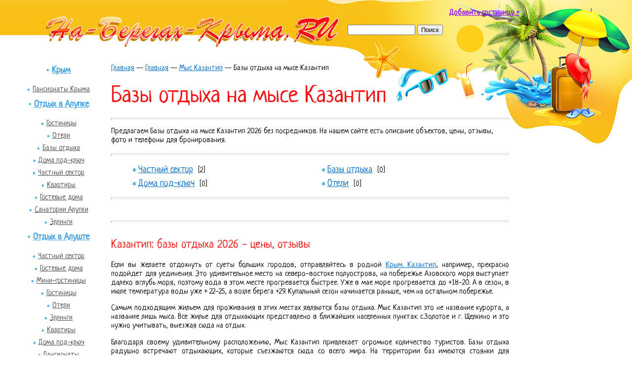

--- FILE ---
content_type: text/html; charset=UTF-8
request_url: https://na-beregah-kryma.ru/kazantip/bazy/
body_size: 13093
content:
<!DOCTYPE html PUBLIC "-//W3C//DTD XHTML 1.0 Transitional//EN" "//www.w3.org/TR/xhtml1/DTD/xhtml1-transitional.dtd">
<html xml:lang="ru" lang="ru">
<head>
	<meta http-equiv="X-UA-Compatible" content="IE=edge"/>
	<title>Базы отдыха на мысе Казантип 2026 - цены, отзывы - Na-Beregah-Kryma.ru</title>
	<link rel="shortcut icon" type="image/x-icon" href="/favicon.ico"/>
	<link href="//fonts.googleapis.com/css?family=Neucha&amp;subset=cyrillic" rel="stylesheet"/>
	<link rel="stylesheet" type="text/css" href="/bitrix/templates/main/common.css"/>
	<meta http-equiv="Content-Type" content="text/html; charset=UTF-8" />
<meta name="robots" content="index, follow" />
<meta name="keywords" content="Базы отдыха на мысе Казантип" />
<meta name="description" content="Предлагаем Базы отдыха на мысе Казантип 2026 без посредников. На нашем сайте есть описание объектов, цены, отзывы, фото и телефоны для бронирования." />
<link href="/bitrix/js/ui/design-tokens/dist/ui.design-tokens.css?167959358824720" type="text/css"  rel="stylesheet" />
<link href="/bitrix/js/ui/fonts/opensans/ui.font.opensans.css?16795935772555" type="text/css"  rel="stylesheet" />
<link href="/bitrix/js/main/popup/dist/main.popup.bundle.css?167959367028324" type="text/css"  rel="stylesheet" />
<link href="/bitrix/templates/.default/components/bitrix/catalog/catalog_bez_stroki_modal_ramka/style.css?148038080946" type="text/css"  rel="stylesheet" />
<link href="/bitrix/templates/.default/components/bitrix/catalog/catalog_bez_stroki_modal_ramka/bitrix/catalog.section.list/.default/style.css?1480380809319" type="text/css"  rel="stylesheet" />
<link href="/bitrix/templates/.default/components/bitrix/catalog/catalog_bez_stroki_modal_ramka/bitrix/catalog.section/.default/style.css?14804076811067" type="text/css"  rel="stylesheet" />
<link href="/bitrix/templates/.default/components/bitrix/catalog/catalog_bez_stroki_modal_ramka/bitrix/catalog.section.list/niz/style.css?14803808097305" type="text/css"  rel="stylesheet" />
<link href="/bitrix/templates/.default/components/bitrix/news.list/spec_pred_pravo/style.css?1457439657356" type="text/css"  data-template-style="true"  rel="stylesheet" />
<link href="/bitrix/templates/.default/components/bitrix/news.list/reklama/style.css?1529316007166" type="text/css"  data-template-style="true"  rel="stylesheet" />
<link href="/bitrix/templates/main/styles.css?16784486121182" type="text/css"  data-template-style="true"  rel="stylesheet" />
<link href="/bitrix/templates/main/template_styles.css?167844861214491" type="text/css"  data-template-style="true"  rel="stylesheet" />
<script type="text/javascript">if(!window.BX)window.BX={};if(!window.BX.message)window.BX.message=function(mess){if(typeof mess==='object'){for(let i in mess) {BX.message[i]=mess[i];} return true;}};</script>
<script type="text/javascript">(window.BX||top.BX).message({'JS_CORE_LOADING':'Загрузка...','JS_CORE_NO_DATA':'- Нет данных -','JS_CORE_WINDOW_CLOSE':'Закрыть','JS_CORE_WINDOW_EXPAND':'Развернуть','JS_CORE_WINDOW_NARROW':'Свернуть в окно','JS_CORE_WINDOW_SAVE':'Сохранить','JS_CORE_WINDOW_CANCEL':'Отменить','JS_CORE_WINDOW_CONTINUE':'Продолжить','JS_CORE_H':'ч','JS_CORE_M':'м','JS_CORE_S':'с','JSADM_AI_HIDE_EXTRA':'Скрыть лишние','JSADM_AI_ALL_NOTIF':'Показать все','JSADM_AUTH_REQ':'Требуется авторизация!','JS_CORE_WINDOW_AUTH':'Войти','JS_CORE_IMAGE_FULL':'Полный размер'});</script>

<script type="text/javascript" src="/bitrix/js/main/core/core.js?1679593670487984"></script>

<script>BX.setJSList(['/bitrix/js/main/core/core_ajax.js','/bitrix/js/main/core/core_promise.js','/bitrix/js/main/polyfill/promise/js/promise.js','/bitrix/js/main/loadext/loadext.js','/bitrix/js/main/loadext/extension.js','/bitrix/js/main/polyfill/promise/js/promise.js','/bitrix/js/main/polyfill/find/js/find.js','/bitrix/js/main/polyfill/includes/js/includes.js','/bitrix/js/main/polyfill/matches/js/matches.js','/bitrix/js/ui/polyfill/closest/js/closest.js','/bitrix/js/main/polyfill/fill/main.polyfill.fill.js','/bitrix/js/main/polyfill/find/js/find.js','/bitrix/js/main/polyfill/matches/js/matches.js','/bitrix/js/main/polyfill/core/dist/polyfill.bundle.js','/bitrix/js/main/core/core.js','/bitrix/js/main/polyfill/intersectionobserver/js/intersectionobserver.js','/bitrix/js/main/lazyload/dist/lazyload.bundle.js','/bitrix/js/main/polyfill/core/dist/polyfill.bundle.js','/bitrix/js/main/parambag/dist/parambag.bundle.js']);
</script>
<script type="text/javascript">(window.BX||top.BX).message({'LANGUAGE_ID':'ru','FORMAT_DATE':'DD.MM.YYYY','FORMAT_DATETIME':'DD.MM.YYYY HH:MI:SS','COOKIE_PREFIX':'BITRIX_SM','SERVER_TZ_OFFSET':'10800','UTF_MODE':'Y','SITE_ID':'s1','SITE_DIR':'/','USER_ID':'','SERVER_TIME':'1768472848','USER_TZ_OFFSET':'0','USER_TZ_AUTO':'Y','bitrix_sessid':'55620debbe403fcfce6b5e7c93c01d9e'});</script>


<script type="text/javascript" src="/bitrix/js/main/popup/dist/main.popup.bundle.js?1679593667116769"></script>


<script type="text/javascript" src="/bitrix/templates/.default/components/bitrix/catalog/catalog_bez_stroki_modal_ramka/bitrix/catalog.section/.default/script.js?148038080939585"></script>
<script type="text/javascript">var _ba = _ba || []; _ba.push(["aid", "bfbd03e06edcc04e76fb426c7df29f37"]); _ba.push(["host", "na-beregah-kryma.ru"]); (function() {var ba = document.createElement("script"); ba.type = "text/javascript"; ba.async = true;ba.src = (document.location.protocol == "https:" ? "https://" : "http://") + "bitrix.info/ba.js";var s = document.getElementsByTagName("script")[0];s.parentNode.insertBefore(ba, s);})();</script>


	<!-- Google Tag Manager -->
	<script data-skip-moving="true">(function (w, d, s, l, i) {
			w[l] = w[l] || [];
			w[l].push({
				'gtm.start': new Date().getTime(), event: 'gtm.js'
			});
			var f = d.getElementsByTagName(s)[0], j = d.createElement(s), dl = l != 'dataLayer' ? '&l=' + l : '';
			j.async = true;
			j.src = 'https://www.googletagmanager.com/gtm.js?id=' + i + dl;
			f.parentNode.insertBefore(j, f);
		})(window, document, 'script', 'dataLayer', 'GTM-NTJ6RF7');</script>
	<!-- End Google Tag Manager -->
	<link rel="stylesheet" type="text/css" href="/bitrix/templates/main/colors.css"/>
	<script type="text/javascript" src="//ajax.googleapis.com/ajax/libs/jquery/1.5/jquery.min.js"></script>
	<script type="text/javascript" src="/bitrix/templates/main/fancybox/jquery.fancybox-1.3.4.pack.js"></script>
	<link rel="stylesheet" href="/bitrix/templates/main/fancybox/jquery.fancybox-1.3.4.css" type="text/css" media="screen"/>
	<script type="text/javascript">
		$(document).ready(function () {


			$("a.iframe").fancybox({autoDimensions: false, height: 900, width: 1010});


			$("a[rel=group]").fancybox({

				'transitionIn': 'none',

				'transitionOut': 'none',

				'titlePosition': 'over',

				'titleFormat': function (title, currentArray, currentIndex, currentOpts) {

					return '<span id="fancybox-title-over">  фото ' + (currentIndex + 1) + ' из ' + currentArray.length + (title.length ? ' &nbsp; ' + title : '') + '</span>';

				}

			});

		});
	</script>
</head>
<body>
<!-- Google Tag Manager (noscript) -->
<noscript>
	<iframe src="//www.googletagmanager.com/ns.html?id=GTM-NTJ6RF7" height="0" width="0" style="display:none;visibility:hidden"></iframe>
</noscript>
<!-- End Google Tag Manager (noscript) -->
<div id="panel"></div>
<div id="bodyids">
	<div id="page-wrapper">
		<div class="content">
			<div class="header">
				<div class="logo">
					<a href="/">
						<img src="/bitrix/templates/main/images/logo_krim.png" alt="на берегах крыма"/>
					</a>
				</div>
				<div class="search">
					<div class="search-form">
<form action="/search/">
	<table border="0" cellspacing="0" cellpadding="2" align="center">
		<tr>
			<td align="left"><input type="text" name="q" value="" size="15" maxlength="50" /></td>
			<td align="right"><input name="s" type="submit" value="Поиск" /></td>
		</tr>
		
	</table>
</form>
</div>				</div>
				<div class="link">
					<a href="/bron/new_obekt.php" rel="nofollow">Добавить гостиницу +</a>
				</div>
			</div>
			<div id="left_side">
				<div>
					<div class="brick">
<ul>
		<li><span><a href="/krym/">Крым </a></span></li>
		<li><ul class='uz'>		<li class="m"><a href="/krym/pansionaty/">Пансионаты Крыма</a></li>
</ul></li>		<li><span><a href="/alupka/">Отдых в Алупке </a></span></li>
		<li><ul class='uz'>		<li class="m"><a href="/alupka/gostinitsy/">Гостиницы</a></li>
		<li class="m"><a href="/alupka/oteli/">Отели</a></li>
		<li class="m"><a href="/alupka/bazy/">Базы отдыха</a></li>
		<li class="m"><a href="/alupka/doma/">Дома под-ключ</a></li>
		<li class="m"><a href="/alupka/chastnyy-sektor/">Частный сектор</a></li>
		<li class="m"><a href="/alupka/kvartiry/">Квартиры</a></li>
		<li class="m"><a href="/alupka/gostevye-doma/">Гостевые дома</a></li>
		<li class="m"><a href="/alupka/sanatorii/">Санатории Алупки</a></li>
		<li class="m"><a href="/alupka/ellingi/">Эллинги</a></li>
</ul></li>		<li><span><a href="/alushta/">Отдых в Алуште </a></span></li>
		<li><ul class='uz'>		<li class="m"><a href="/alushta/chastniy-sektor/">Частный сектор</a></li>
		<li class="m"><a href="/alushta/gostevie-doma/">Гостевые дома</a></li>
		<li class="m"><a href="/alushta/zhile/">Мини-гостиницы</a></li>
		<li class="m"><a href="/alushta/gostinitsy/">Гостиницы</a></li>
		<li class="m"><a href="/alushta/oteli/">Отели</a></li>
		<li class="m"><a href="/alushta/ellingi/">Эллинги</a></li>
		<li class="m"><a href="/alushta/kvartiry/">Квартиры</a></li>
		<li class="m"><a href="/alushta/doma-pod-klyuch/">Дома под-ключ</a></li>
		<li class="m"><a href="/alushta/pansionaty/">Пансионаты</a></li>
		<li class="m"><a href="/alushta/sanatorii/">Санатории</a></li>
		<li class="m"><a href="/alushta/bazy/">Базы отдыха</a></li>
</ul></li>		<li><span><a href="/balaklava/">Отдых в Балаклаве </a></span></li>
		<li><ul class='uz'>		<li class="m"><a href="/balaklava/gostinitsy/">Гостиницы</a></li>
		<li class="m"><a href="/balaklava/kvartiry/">Квартиры</a></li>
</ul></li>		<li><span><a href="/bakhchisaray/">Отдых в Бахчисарае </a></span></li>
		<li><ul class='uz'>		<li class="m"><a href="/bakhchisaray/doma/">Дома под-ключ</a></li>
		<li class="m"><a href="/bakhchisaray/bazy-otdykha/">Базы отдыха</a></li>
		<li class="m"><a href="/bakhchisaray/chastnyy-sektor/">Частный сектор</a></li>
</ul></li>		<li><span><a href="/beregovoe/">Отдых в Береговом </a></span></li>
		<li><ul class='uz'>		<li class="m"><a href="/beregovoe/chastniy-sektor/">Частный сектор</a></li>
		<li class="m"><a href="/beregovoe/gostevoy-dom/">Гостевые дома</a></li>
		<li class="m"><a href="/beregovoe/gostinitsy/">Гостиницы</a></li>
		<li class="m"><a href="/beregovoe/pansionaty/">Пансионаты</a></li>
		<li class="m"><a href="/beregovoe/doma-pod-klyuch/">Дома под-ключ</a></li>
</ul></li>		<li><span><a href="/gaspra/">Отдых в Гаспре </a></span></li>
		<li><ul class='uz'>		<li class="m"><a href="/gaspra/chastnyy-sektor/">Частный сектор</a></li>
		<li class="m"><a href="/gaspra/gostevye-doma/">Гостевые дома</a></li>
		<li class="m"><a href="/gaspra/gostinitsy/">Гостиницы</a></li>
		<li class="m"><a href="/gaspra/doma-pod-klyuch/">Дома под-ключ</a></li>
		<li class="m"><a href="/gaspra/otels/">Отели</a></li>
</ul></li>		<li><span><a href="/gurzuf/">Отдых в Гурзуфе </a></span></li>
		<li><ul class='uz'>		<li class="m"><a href="/gurzuf/chastniy-sektor/">Частный сектор</a></li>
		<li class="m"><a href="/gurzuf/gostevye-doma/">Гостевые дома</a></li>
		<li class="m"><a href="/gurzuf/gostinitsy/">Гостиницы</a></li>
		<li class="m"><a href="/gurzuf/oteli/">Отели</a></li>
		<li class="m"><a href="/gurzuf/kvartiry/">Квартиры</a></li>
		<li class="m"><a href="/gurzuf/doma/">Дома под-ключ</a></li>
		<li class="m"><a href="/gurzuf/bazy/">Базы отдыха</a></li>
		<li class="m"><a href="/gurzuf/sanatorii/">Санатории</a></li>
</ul></li>		<li><span><a href="/evpatoriya/">Отдых в Евпатории </a></span></li>
		<li><ul class='uz'>		<li class="m"><a href="/evpatoriya/chastniy-sektor/">Частный сектор</a></li>
		<li class="m"><a href="/evpatoriya/gostevye-doma/">Гостевые дома</a></li>
		<li class="m"><a href="/evpatoriya/mini-gostinitsy/">Мини-гостиницы</a></li>
		<li class="m"><a href="/evpatoriya/ellingi/">Эллинги</a></li>
		<li class="m"><a href="/evpatoriya/gostinitsy/">Гостиницы</a></li>
		<li class="m"><a href="/evpatoriya/oteli/">Отели</a></li>
		<li class="m"><a href="/evpatoriya/kvartiry/">Квартиры</a></li>
		<li class="m"><a href="/evpatoriya/doma/">Дома под-ключ</a></li>
		<li class="m"><a href="/evpatoriya/bazy/">Базы отдыха</a></li>
		<li class="m"><a href="/evpatoriya/pansionaty/">Пансионаты</a></li>
</ul></li>		<li><span><a href="/kazantip/">мыс Казантип </a></span></li>
		<li><ul class='uz'>		<li class="m"><a href="/kazantip/chastnyy-sektor/">Частный сектор</a></li>
		<li class="m"><a href="/kazantip/bazy/">Базы отдыха</a></li>
		<li class="m"><a href="/kazantip/doma-pod-klyuch/">Дома под-ключ</a></li>
		<li class="m"><a href="/kazantip/oteli/">Отели</a></li>
</ul></li>		<li><span><a href="/otdykh-v-katsiveli/">Отдых в Кацивели </a></span></li>
		<li><ul class='uz'>		<li class="m"><a href="/otdykh-v-katsiveli/chastnyy-sektor/">Частный сектор</a></li>
		<li class="m"><a href="/otdykh-v-katsiveli/bazy/">Базы отдыха</a></li>
		<li class="m"><a href="/otdykh-v-katsiveli/doma-pod-klyuch/">Дома под-ключ</a></li>
</ul></li>		<li><span><a href="/kerch/">Отдых в Керчи </a></span></li>
		<li><ul class='uz'>		<li class="m"><a href="/kerch/gostinitsy/">Гостиницы</a></li>
		<li class="m"><a href="/kerch/chastnyy-sektor/">Частный сектор</a></li>
		<li class="m"><a href="/kerch/gostevye-doma/">Гостевые дома</a></li>
		<li class="m"><a href="/kerch/bazy/">Базы отдыха</a></li>
		<li class="m"><a href="/kerch/kvartiry/">Квартиры</a></li>
		<li class="m"><a href="/kerch/doma-pod-klyuch/">Дома под-ключ</a></li>
</ul></li>		<li><span><a href="/koktebel/">Отдых в Коктебеле </a></span></li>
		<li><ul class='uz'>		<li class="m"><a href="/koktebel/gostevye-doma/">Гостевые дома</a></li>
		<li class="m"><a href="/koktebel/chastniy-sektor/">Частный сектор</a></li>
		<li class="m"><a href="/koktebel/gostinitsy/">Гостиницы</a></li>
		<li class="m"><a href="/koktebel/otel/">Отели</a></li>
		<li class="m"><a href="/koktebel/ellingi/">Эллинги</a></li>
		<li class="m"><a href="/koktebel/kvartiry/">Квартиры</a></li>
		<li class="m"><a href="/koktebel/doma/">Дома под-ключ</a></li>
		<li class="m"><a href="/koktebel/bazy-otdykha/">Базы отдыха</a></li>
</ul></li>		<li><span><a href="/koreiz/">Отдых в Кореизе </a></span></li>
		<li><ul class='uz'>		<li class="m"><a href="/koreiz/chastnyy-sektor/">Частный сектор</a></li>
</ul></li>		<li><span><a href="/kurortnoe/">Отдых в Курортном </a></span></li>
		<li><ul class='uz'>		<li class="m"><a href="/kurortnoe/chastnyy-sektor/">Частный сектор</a></li>
		<li class="m"><a href="/kurortnoe/gostevye-doma/">Гостевые дома</a></li>
		<li class="m"><a href="/kurortnoe/kurortnoe-gostinitsy/">Гостиницы</a></li>
		<li class="m"><a href="/kurortnoe/doma/">Дома под-ключ</a></li>
</ul></li>		<li><span><a href="/miskhor/">Отдых в Мисхоре </a></span></li>
		<li><ul class='uz'>		<li class="m"><a href="/miskhor/gostevye-doma/">Гостевые дома</a></li>
		<li class="m"><a href="/miskhor/doma/">Дома под-ключ</a></li>
		<li class="m"><a href="/miskhor/kvartiry/">Квартиры</a></li>
		<li class="m"><a href="/miskhor/oteli/">Отели</a></li>
</ul></li>		<li><span><a href="/otdykh-v-morskom/">Отдых в Морском </a></span></li>
		<li><ul class='uz'>		<li class="m"><a href="/otdykh-v-morskom/gostevye-doma/">Гостевые дома</a></li>
		<li class="m"><a href="/otdykh-v-morskom/doma/">Дома под-ключ</a></li>
		<li class="m"><a href="/otdykh-v-morskom/pansionaty/">Пансионаты</a></li>
</ul></li>		<li><span><a href="/nikolaevka/">Отдых в Николаевке </a></span></li>
		<li><ul class='uz'>		<li class="m"><a href="/nikolaevka/gostinitsy/">Гостиницы</a></li>
		<li class="m"><a href="/nikolaevka/chastniy-sektor/">Частный сектор</a></li>
		<li class="m"><a href="/nikolaevka/gostevye-doma/">Гостевые дома</a></li>
		<li class="m"><a href="/nikolaevka/bazy/">Базы отдыха</a></li>
		<li class="m"><a href="/nikolaevka/nikolaevka-doma-pod-klyuch/">Дома под-ключ</a></li>
		<li class="m"><a href="/nikolaevka/ellingi/">Эллинги</a></li>
		<li class="m"><a href="/nikolaevka/kvartiry/">Квартиры</a></li>
		<li class="m"><a href="/nikolaevka/pansionaty/">Пансионаты</a></li>
</ul></li>		<li><span><a href="/novyjsvet/">Отдых в Новом Свете </a></span></li>
		<li><ul class='uz'>		<li class="m"><a href="/novyjsvet/chastniy-sektor/">Частный сектор</a></li>
		<li class="m"><a href="/novyjsvet/gostinitsy/">Гостиницы</a></li>
		<li class="m"><a href="/novyjsvet/kvartiry/">Квартиры</a></li>
		<li class="m"><a href="/novyjsvet/doma/">Дома под-ключ</a></li>
		<li class="m"><a href="/novyjsvet/gostevye-doma/">Гостевые дома</a></li>
</ul></li>		<li><span><a href="/novofedorovka/">Новофедоровка </a></span></li>
		<li><ul class='uz'>		<li class="m"><a href="/novofedorovka/chastnyy-sektor/">Частный сектор</a></li>
		<li class="m"><a href="/novofedorovka/gostevye-doma/">Гостевые дома</a></li>
		<li class="m"><a href="/novofedorovka/gostinitsy/">Гостиницы</a></li>
		<li class="m"><a href="/novofedorovka/doma-pod-klyuch/">Дома под-ключ</a></li>
		<li class="m"><a href="/novofedorovka/kvartiry/">Квартиры</a></li>
</ul></li>		<li><span><a href="/ordzhonikidze/">Отдых в Орджоникидзе </a></span></li>
		<li><ul class='uz'>		<li class="m"><a href="/ordzhonikidze/gostinitsy/">Гостиницы</a></li>
		<li class="m"><a href="/ordzhonikidze/bazy-otdykha/">Базы отдыха</a></li>
		<li class="m"><a href="/ordzhonikidze/gostevye-doma/">Гостевые дома</a></li>
		<li class="m"><a href="/ordzhonikidze/doma/">Дома под-ключ</a></li>
		<li class="m"><a href="/ordzhonikidze/kvartiry/">Квартиры</a></li>
		<li class="m"><a href="/ordzhonikidze/ellingi/">Эллинги</a></li>
</ul></li>		<li><span><a href="/partenit/">Партенит и Утес </a></span></li>
		<li><ul class='uz'>		<li class="m"><a href="/partenit/gostinitsy/">Гостиницы</a></li>
		<li class="m"><a href="/partenit/pansionaty/">Пансионаты</a></li>
		<li class="m"><a href="/partenit/ellingi/">Эллинги</a></li>
		<li class="m"><a href="/partenit/doma/">Дома под-ключ</a></li>
		<li class="m"><a href="/partenit/kvartiry/">Квартиры</a></li>
</ul></li>		<li><span><a href="/peschanoe/">Отдых в Песчаном </a></span></li>
		<li><ul class='uz'>		<li class="m"><a href="/peschanoe/gostinitsy/">Гостиницы</a></li>
		<li class="m"><a href="/peschanoe/pansionaty/">Пансионаты</a></li>
</ul></li>		<li><span><a href="/popovka/">Отдых в Поповке </a></span></li>
		<li><ul class='uz'>		<li class="m"><a href="/popovka/gostinitsy/">Гостиницы</a></li>
</ul></li>		<li><span><a href="/primorskiy/">Отдых в Приморском </a></span></li>
		<li><ul class='uz'>		<li class="m"><a href="/primorskiy/gostevye-doma/">Гостевые дома</a></li>
		<li class="m"><a href="/primorskiy/zhile/">Мини-гостиницы</a></li>
		<li class="m"><a href="/primorskiy/kvartiry/">Квартиры</a></li>
		<li class="m"><a href="/primorskiy/dom/">Дома под-ключ</a></li>
		<li class="m"><a href="/primorskiy/gostinitsy/">Гостиницы</a></li>
		<li class="m"><a href="/primorskiy/ellingi/">Эллинги</a></li>
</ul></li>		<li><span><a href="/rybache/">Отдых в Рыбачьем </a></span></li>
		<li><ul class='uz'>		<li class="m"><a href="/rybache/gostinitsy/">Гостиницы</a></li>
		<li class="m"><a href="/rybache/chastnyy-sektor/">Частный сектор</a></li>
		<li class="m"><a href="/rybache/kvartiry/">Квартиры</a></li>
</ul></li>		<li><span><a href="/saki/">Отдых в Саки </a></span></li>
		<li><ul class='uz'>		<li class="m"><a href="/saki/chastnyy-sektor/">Частный сектор</a></li>
		<li class="m"><a href="/saki/gostevye-doma/">Гостевые дома</a></li>
		<li class="m"><a href="/saki/gostinitsy/">Гостиницы</a></li>
		<li class="m"><a href="/saki/oteli/">Отели</a></li>
		<li class="m"><a href="/saki/bazy/">Базы отдыха </a></li>
		<li class="m"><a href="/saki/ellingi-v-saki/">Эллинги</a></li>
		<li class="m"><a href="/saki/kvartiry-saki/">Квартиры</a></li>
		<li class="m"><a href="/saki/doma-pod-klyuch/">Дома под-ключ</a></li>
</ul></li>		<li><span><a href="/sevastopol/">Отдых в Севастополе </a></span></li>
		<li><ul class='uz'>		<li class="m"><a href="/sevastopol/gostinitsy/">Гостиницы</a></li>
		<li class="m"><a href="/sevastopol/gostevye-doma/">Гостевые дома</a></li>
		<li class="m"><a href="/sevastopol/chastnyy-sektor/">Частный сектор</a></li>
		<li class="m"><a href="/sevastopol/bazy/">Базы отдыха</a></li>
		<li class="m"><a href="/sevastopol/kvartiry/">Квартиры</a></li>
		<li class="m"><a href="/sevastopol/doma/">Дома под-ключ</a></li>
		<li class="m"><a href="/sevastopol/khostely/">Хостелы</a></li>
</ul></li>		<li><span><a href="/Simeiz/">Отдых в Симеизе </a></span></li>
		<li><ul class='uz'>		<li class="m"><a href="/Simeiz/gostinitsy/">Гостиницы</a></li>
		<li class="m"><a href="/Simeiz/chastnyy-sektor/">Частный сектор</a></li>
		<li class="m"><a href="/Simeiz/kvartiry-simeiza/">Квартиры</a></li>
		<li class="m"><a href="/Simeiz/bazy/">Базы отдыха</a></li>
		<li class="m"><a href="/Simeiz/gostevye-doma/">Гостевые дома</a></li>
</ul></li>		<li><span><a href="/simferopol/">Отдых в Симферополе </a></span></li>
		<li><ul class='uz'>		<li class="m"><a href="/simferopol/gostinitsy/">Гостиницы</a></li>
		<li class="m"><a href="/simferopol/bazy/">Базы отдыха</a></li>
</ul></li>		<li><span><a href="/sudak/">Отдых в Судаке </a></span></li>
		<li><ul class='uz'>		<li class="m"><a href="/sudak/chastniy-sektor/">Частный сектор</a></li>
		<li class="m"><a href="/sudak/gostevie-doma/">Гостевые дома</a></li>
		<li class="m"><a href="/sudak/zhile/">Мини-гостиницы</a></li>
		<li class="m"><a href="/sudak/gostinitsy/">Гостиницы</a></li>
		<li class="m"><a href="/sudak/oteli/">Отели</a></li>
		<li class="m"><a href="/sudak/bazy/">Базы отдыха</a></li>
		<li class="m"><a href="/sudak/kvartiry/">Квартиры</a></li>
		<li class="m"><a href="/sudak/doma/">Дома под-ключ</a></li>
</ul></li>		<li><span><a href="/feodosia/">Отдых в Феодосии </a></span></li>
		<li><ul class='uz'>		<li class="m"><a href="/feodosia/gostevie-doma/">Гостевые дома</a></li>
		<li class="m"><a href="/feodosia/chastniy-sektor/">Частный сектор</a></li>
		<li class="m"><a href="/feodosia/gostinitsy/">Гостиницы</a></li>
		<li class="m"><a href="/feodosia/oteli/">Отели</a></li>
		<li class="m"><a href="/feodosia/ellingi/">Эллинги</a></li>
		<li class="m"><a href="/feodosia/bazy/">Базы отдыха</a></li>
		<li class="m"><a href="/feodosia/zhile/">Мини-гостиницы</a></li>
		<li class="m"><a href="/feodosia/kvartiry/">Квартиры</a></li>
		<li class="m"><a href="/feodosia/dom/">Дома под-ключ</a></li>
</ul></li>		<li><span><a href="/foros/">Отдых в Форосе </a></span></li>
		<li><ul class='uz'>		<li class="m"><a href="/foros/gostinitsy/">Гостиницы</a></li>
		<li class="m"><a href="/foros/doma/">Дома под-ключ</a></li>
</ul></li>		<li><span><a href="/chernomorskoe/">Отдых в Черноморском </a></span></li>
		<li><ul class='uz'>		<li class="m"><a href="/chernomorskoe/chastnyy-sektor/">Частный сектор</a></li>
		<li class="m"><a href="/chernomorskoe/gostinitsy/">Гостиницы</a></li>
		<li class="m"><a href="/chernomorskoe/bazy/">Базы отдыха</a></li>
		<li class="m"><a href="/chernomorskoe/doma-pod-klyuch/">Дома под-ключ</a></li>
</ul></li>		<li><span><a href="/yalta/">Отдых в Ялте </a></span></li>
		<li><ul class='uz'>		<li class="m"><a href="/yalta/gostinitsy/">Гостиницы</a></li>
		<li class="m"><a href="/yalta/oteli/">Отели</a></li>
		<li class="m"><a href="/yalta/chastniy-sektor/">Частный сектор</a></li>
		<li class="m"><a href="/yalta/gostevye-doma/">Гостевые дома</a></li>
		<li class="m"><a href="/yalta/kvartiry/">Квартиры</a></li>
</ul>		<li class="m"><a href="/yalta/doma/">Дома под-ключ</a></li>
</ul></li>		<li><span><a href="/raznoe/">Разное </a></span></li>
		<li><ul class='uz'>		<li class="m"><a href="/raznoe/chastnyy-sektor-kryma/">Частный сектор Крыма</a></li>
		<li class="m"><a href="/raznoe/gostinitsy-kryma/">Гостиницы Крыма</a></li>
</li></ul>
</div>				</div>
				<div id="spec_left" class="sini">
					<p class="psevdoh3sinibloc">Рекомендуем</p>
					 <ul>
	
                            <li id="bx_3218110189_8937">
                            
                                <div class="banner-box">
                                	
                                    <a target="_blank" href="/beregovoe/gostevoy-dom/u-morya-v-beregovom/"  rel="nofollow">

					                                        <img class="preview_picture" border="0" src="/upload/iblock/9ab/9ab2f4cbe6c258313ba0e6d743bf8f9d.png" width="160" height="123" alt="&quot;У моря&quot; гостевой дом в Береговом (Бахчисарай)" title="&quot;У моря&quot; гостевой дом в Береговом (Бахчисарай)" style="float:left" />
						</a>
			</div>
			<p class="cent"><a target="_blank" href="/beregovoe/gostevoy-dom/u-morya-v-beregovom/" >									<span class="name-box">&quot;У моря&quot; гостевой дом в Береговом (Бахчисарай)</span>
													</a></p>
					     
                                
	</li>
	
                            <li id="bx_3218110189_11620">
                            
                                <div class="banner-box">
                                	
                                    <a target="_blank" href="/otdykh-v-morskom/gostevye-doma/nadezhda-morskoe/"  rel="nofollow">

					                                        <img class="preview_picture" border="0" src="/upload/iblock/9fa/9fa17ef2ae519fc5b141661539920c46.jpg" width="160" height="123" alt="&quot;Надежда&quot; гостевой дом в с. Морское (Судак)" title="&quot;Надежда&quot; гостевой дом в с. Морское (Судак)" style="float:left" />
						</a>
			</div>
			<p class="cent"><a target="_blank" href="/otdykh-v-morskom/gostevye-doma/nadezhda-morskoe/" >									<span class="name-box">&quot;Надежда&quot; гостевой дом в с. Морское (Судак)</span>
													</a></p>
					     
                                
	</li>
	
                            <li id="bx_3218110189_11827">
                            
                                <div class="banner-box">
                                	
                                    <a target="_blank" href="/sudak/gostevie-doma/sevan-sudak/"  rel="nofollow">

					                                        <img class="preview_picture" border="0" src="/upload/iblock/90a/90a5553b965c6a91f925018248b7b029.png" width="160" height="123" alt="&quot;Севан&quot; гостевой дом в Судаке" title="&quot;Севан&quot; гостевой дом в Судаке" style="float:left" />
						</a>
			</div>
			<p class="cent"><a target="_blank" href="/sudak/gostevie-doma/sevan-sudak/" >									<span class="name-box">&quot;Севан&quot; гостевой дом в Судаке</span>
													</a></p>
					     
                                
	</li>
	
                            <li id="bx_3218110189_753">
                            
                                <div class="banner-box">
                                	
                                    <a target="_blank" href="/inform/reklama-krym/"  rel="nofollow">

					                                        <img class="preview_picture" border="0" src="/upload/iblock/240/240c2aa7ee94d3dcd5b10203fe1e45f4.png" width="160" height="123" alt="место для вашего баннера в Крыму ЭТО МЕСТО СВОБОДНО" title="место для вашего баннера в Крыму ЭТО МЕСТО СВОБОДНО" style="float:left" />
						</a>
			</div>
			<p class="cent"><a target="_blank" href="/inform/reklama-krym/" >									<span class="name-box">место для вашего баннера в Крыму ЭТО МЕСТО СВОБОДНО</span>
													</a></p>
					     
                                
	</li>
	
                            <li id="bx_3218110189_13325">
                            
                                <div class="banner-box">
                                	
                                    <a target="_blank" href="/yalta/gostinitsy/naberezhnaya-lenina-13-yalta/"  rel="nofollow">

					                                        <img class="preview_picture" border="0" src="/upload/iblock/2ef/mopplm018h6ljfjaxq8mt4vmmmqiq6p1.jpg" width="160" height="123" alt="Апартамент &quot;Делюкс Премьер&quot; в гостинице &quot;Таврида&quot; в Ялте" title="Апартамент &quot;Делюкс Премьер&quot; в гостинице &quot;Таврида&quot; в Ялте" style="float:left" />
						</a>
			</div>
			<p class="cent"><a target="_blank" href="/yalta/gostinitsy/naberezhnaya-lenina-13-yalta/" >									<span class="name-box">Апартамент &quot;Делюкс Премьер&quot; в гостинице &quot;Таврида&quot; в Ялте</span>
													</a></p>
					     
                                
	</li>
	
                            <li id="bx_3218110189_13324">
                            
                                <div class="banner-box">
                                	
                                    <a target="_blank" href="/gurzuf/kvartiry/podvoyskogo-9-67-gurzuf/"  rel="nofollow">

					                                        <img class="preview_picture" border="0" src="/upload/iblock/990/2g0pk78bc27cbp8yuc6zcjlvuy9dnny5.jpeg" width="160" height="123" alt="2х-комнатная квартира Подвойского 9 в Гурзуфе" title="2х-комнатная квартира Подвойского 9 в Гурзуфе" style="float:left" />
						</a>
			</div>
			<p class="cent"><a target="_blank" href="/gurzuf/kvartiry/podvoyskogo-9-67-gurzuf/" >									<span class="name-box">2х-комнатная квартира Подвойского 9 в Гурзуфе</span>
													</a></p>
					     
                                
	</li>
	
                            <li id="bx_3218110189_13323">
                            
                                <div class="banner-box">
                                	
                                    <a target="_blank" href="/alushta/ellingi/delfin-i-nataliya-elling-v-g-alushta/"  rel="nofollow">

					                                        <img class="preview_picture" border="0" src="/upload/iblock/446/9r89vhlahjyqdp638czg7zugq030zqxa.png" width="160" height="123" alt="&quot;Глициния - Дельфин&quot; эллинг в г. Алушта" title="&quot;Глициния - Дельфин&quot; эллинг в г. Алушта" style="float:left" />
						</a>
			</div>
			<p class="cent"><a target="_blank" href="/alushta/ellingi/delfin-i-nataliya-elling-v-g-alushta/" >									<span class="name-box">&quot;Глициния - Дельфин&quot; эллинг в г. Алушта</span>
													</a></p>
					     
                                
	</li>
	
                            <li id="bx_3218110189_13322">
                            
                                <div class="banner-box">
                                	
                                    <a target="_blank" href="/gurzuf/doma/zelenyy-7-gurzuf/"  rel="nofollow">

					                                        <img class="preview_picture" border="0" src="/upload/iblock/a3a/w2dp9x9kdyezszqd889q6pl3edyz14xq.jpg" width="160" height="123" alt="Дом под-ключ Зеленый 7 в Гурзуфе" title="Дом под-ключ Зеленый 7 в Гурзуфе" style="float:left" />
						</a>
			</div>
			<p class="cent"><a target="_blank" href="/gurzuf/doma/zelenyy-7-gurzuf/" >									<span class="name-box">Дом под-ключ Зеленый 7 в Гурзуфе</span>
													</a></p>
					     
                                
	</li>
	
                            <li id="bx_3218110189_13321">
                            
                                <div class="banner-box">
                                	
                                    <a target="_blank" href="/chernomorskoe/gostinitsy/morskaya-19-olenevka/"  rel="nofollow">

					                                        <img class="preview_picture" border="0" src="/upload/iblock/88d/3e7ojfqd41iwa0mk1xbfymiduzv0jd6i.jpg" width="160" height="123" alt="&quot;Веселые медузы&quot; гостевой дом в с. Оленевка (Черноморское)" title="&quot;Веселые медузы&quot; гостевой дом в с. Оленевка (Черноморское)" style="float:left" />
						</a>
			</div>
			<p class="cent"><a target="_blank" href="/chernomorskoe/gostinitsy/morskaya-19-olenevka/" >									<span class="name-box">&quot;Веселые медузы&quot; гостевой дом в с. Оленевка (Черноморское)</span>
													</a></p>
					     
                                
	</li>
	
                            <li id="bx_3218110189_13320">
                            
                                <div class="banner-box">
                                	
                                    <a target="_blank" href="/evpatoriya/chastniy-sektor/liliya-v-zaozernom/"  rel="nofollow">

					                                        <img class="preview_picture" border="0" src="/upload/iblock/72f/fhi2wpacseuser1m6l1a9ydvnzinp0qk.png" width="160" height="123" alt="&quot;Лилия&quot; частный сектор в п. Заозерное (Евпатория)" title="&quot;Лилия&quot; частный сектор в п. Заозерное (Евпатория)" style="float:left" />
						</a>
			</div>
			<p class="cent"><a target="_blank" href="/evpatoriya/chastniy-sektor/liliya-v-zaozernom/" >									<span class="name-box">&quot;Лилия&quot; частный сектор в п. Заозерное (Евпатория)</span>
													</a></p>
					     
                                
	</li>
	
                            <li id="bx_3218110189_13318">
                            
                                <div class="banner-box">
                                	
                                    <a target="_blank" href="/saki/gostevye-doma/kalamitskaya-24-v-pribrezhnom/"  rel="nofollow">

					                                        <img class="preview_picture" border="0" src="/upload/iblock/52b/q0msgrawabiojis4jhpx9z5qoksb2qwd.png" width="160" height="123" alt="&quot;Каламита&quot; гостевой дом в п. Прибрежное (Саки)" title="&quot;Каламита&quot; гостевой дом в п. Прибрежное (Саки)" style="float:left" />
						</a>
			</div>
			<p class="cent"><a target="_blank" href="/saki/gostevye-doma/kalamitskaya-24-v-pribrezhnom/" >									<span class="name-box">&quot;Каламита&quot; гостевой дом в п. Прибрежное (Саки)</span>
													</a></p>
					     
                                
	</li>
	
                            <li id="bx_3218110189_13317">
                            
                                <div class="banner-box">
                                	
                                    <a target="_blank" href="/gurzuf/doma/stroiteley-2v-gurzuf/"  rel="nofollow">

					                                        <img class="preview_picture" border="0" src="/upload/iblock/338/nrrqn4763q4m9hb8mhpowklrei0kxcrz.jpg" width="160" height="123" alt="Дом под-ключ Строителей 2/В в Гурзуфе" title="Дом под-ключ Строителей 2/В в Гурзуфе" style="float:left" />
						</a>
			</div>
			<p class="cent"><a target="_blank" href="/gurzuf/doma/stroiteley-2v-gurzuf/" >									<span class="name-box">Дом под-ключ Строителей 2/В в Гурзуфе</span>
													</a></p>
					     
                                
	</li>
	
                            <li id="bx_3218110189_13316">
                            
                                <div class="banner-box">
                                	
                                    <a target="_blank" href="/rybache/chastnyy-sektor/bednenko-29-46-rybache/"  rel="nofollow">

					                                        <img class="preview_picture" border="0" src="/upload/iblock/141/bwajek8eob071esk9qtprobpa5tsmoya.png" width="160" height="123" alt="&quot;№46 Лаванда&quot; эллинг в с. Рыбачье (Алушта)" title="&quot;№46 Лаванда&quot; эллинг в с. Рыбачье (Алушта)" style="float:left" />
						</a>
			</div>
			<p class="cent"><a target="_blank" href="/rybache/chastnyy-sektor/bednenko-29-46-rybache/" >									<span class="name-box">&quot;№46 Лаванда&quot; эллинг в с. Рыбачье (Алушта)</span>
													</a></p>
					     
                                
	</li>
	
                            <li id="bx_3218110189_13315">
                            
                                <div class="banner-box">
                                	
                                    <a target="_blank" href="/evpatoriya/kvartiry/simferopolskaya-2ch-7-v-evpatorii/"  rel="nofollow">

					                                        <img class="preview_picture" border="0" src="/upload/iblock/330/i01sy8d3ueziwit9rug1pkyzugc8dm5h.jpg" width="160" height="123" alt="2х-комнатные апартаменты Симферопольская 2/Ч в Евпатории" title="2х-комнатные апартаменты Симферопольская 2/Ч в Евпатории" style="float:left" />
						</a>
			</div>
			<p class="cent"><a target="_blank" href="/evpatoriya/kvartiry/simferopolskaya-2ch-7-v-evpatorii/" >									<span class="name-box">2х-комнатные апартаменты Симферопольская 2/Ч в Евпатории</span>
													</a></p>
					     
                                
	</li>
	
                            <li id="bx_3218110189_13314">
                            
                                <div class="banner-box">
                                	
                                    <a target="_blank" href="/evpatoriya/gostevye-doma/bakhchisarayskaya-4-zaozernoe/"  rel="nofollow">

					                                        <img class="preview_picture" border="0" src="/upload/iblock/e6c/l59eq8whu1cvhbwu5fzlmzrbmup4186v.jpg" width="160" height="123" alt="&quot;В гостях у Тихона&quot; гостевой дом в п. Заозерное (Евпатория)" title="&quot;В гостях у Тихона&quot; гостевой дом в п. Заозерное (Евпатория)" style="float:left" />
						</a>
			</div>
			<p class="cent"><a target="_blank" href="/evpatoriya/gostevye-doma/bakhchisarayskaya-4-zaozernoe/" >									<span class="name-box">&quot;В гостях у Тихона&quot; гостевой дом в п. Заозерное (Евпатория)</span>
													</a></p>
					     
                                
	</li>
	
                            <li id="bx_3218110189_13313">
                            
                                <div class="banner-box">
                                	
                                    <a target="_blank" href="/yalta/gostevye-doma/voykova-69-yalta/"  rel="nofollow">

					                                        <img class="preview_picture" border="0" src="/upload/iblock/5dd/9wk6hdjgzrfzay2wm9hkfko2ih4owypt.jpg" width="160" height="123" alt="&quot;МореЯлта&quot; гостевой дом в Ялте" title="&quot;МореЯлта&quot; гостевой дом в Ялте" style="float:left" />
						</a>
			</div>
			<p class="cent"><a target="_blank" href="/yalta/gostevye-doma/voykova-69-yalta/" >									<span class="name-box">&quot;МореЯлта&quot; гостевой дом в Ялте</span>
													</a></p>
					     
                                
	</li>
	
                            <li id="bx_3218110189_13312">
                            
                                <div class="banner-box">
                                	
                                    <a target="_blank" href="/popovka/morskaya-40-v-popovke/"  rel="nofollow">

					                                        <img class="preview_picture" border="0" src="/upload/iblock/f26/mpm68q2zj02w3b3ubf5nito4a1itxer3.JPG" width="160" height="123" alt="&quot;Вилла Ковчег&quot; гостевой дом в п. Поповка (Евпатория)" title="&quot;Вилла Ковчег&quot; гостевой дом в п. Поповка (Евпатория)" style="float:left" />
						</a>
			</div>
			<p class="cent"><a target="_blank" href="/popovka/morskaya-40-v-popovke/" >									<span class="name-box">&quot;Вилла Ковчег&quot; гостевой дом в п. Поповка (Евпатория)</span>
													</a></p>
					     
                                
	</li>
	
                            <li id="bx_3218110189_13311">
                            
                                <div class="banner-box">
                                	
                                    <a target="_blank" href="/saki/oteli/morskaya-4-14-5-saki/"  rel="nofollow">

					                                        <img class="preview_picture" border="0" src="/upload/iblock/f14/oeyclja8pqndrjpun8ru45tvw3smjacq.jpg" width="160" height="123" alt="&quot;Лотос&quot; отель в Саки" title="&quot;Лотос&quot; отель в Саки" style="float:left" />
						</a>
			</div>
			<p class="cent"><a target="_blank" href="/saki/oteli/morskaya-4-14-5-saki/" >									<span class="name-box">&quot;Лотос&quot; отель в Саки</span>
													</a></p>
					     
                                
	</li>
	
                            <li id="bx_3218110189_13310">
                            
                                <div class="banner-box">
                                	
                                    <a target="_blank" href="/sudak/kvartiry/lenina-32-41-sudak/"  rel="nofollow">

					                                        <img class="preview_picture" border="0" src="/upload/iblock/58a/azrsqak5qagc9c3fhfszbcldetath79z.jpg" width="160" height="123" alt="1-комнатная квартира Ленина 32 в Судаке" title="1-комнатная квартира Ленина 32 в Судаке" style="float:left" />
						</a>
			</div>
			<p class="cent"><a target="_blank" href="/sudak/kvartiry/lenina-32-41-sudak/" >									<span class="name-box">1-комнатная квартира Ленина 32 в Судаке</span>
													</a></p>
					     
                                
	</li>
	
                            <li id="bx_3218110189_13309">
                            
                                <div class="banner-box">
                                	
                                    <a target="_blank" href="/saki/gostevye-doma/morskaya-3v-saki/"  rel="nofollow">

					                                        <img class="preview_picture" border="0" src="/upload/iblock/2b6/trq41gewt0v0e6kje1xoii9q1m1z10tz.jpg" width="160" height="123" alt="&quot;На Морской&quot; гостевой дом в Саки" title="&quot;На Морской&quot; гостевой дом в Саки" style="float:left" />
						</a>
			</div>
			<p class="cent"><a target="_blank" href="/saki/gostevye-doma/morskaya-3v-saki/" >									<span class="name-box">&quot;На Морской&quot; гостевой дом в Саки</span>
													</a></p>
					     
                                
	</li>
</ul>

				</div>
				<div id="spec_left_reklama_1">
															<span class="psevdoh2red">Баннеры:</span>
					<div align="center">
	 <hr/> 
	 </div>				</div>
				<div>
					<p align="center"><img style="border: 5px solid rgb(255, 241, 0);" src="/upload/medialibrary/f94/f94537238ce4c4b047b4e7fb99d8cccd.png" title="место для рекламы" alt="Место для рекламы" width="160" height="113"  /></p>
<hr/><br/>
				</div>
				<div>
					<br/>
				</div>
				<div>
					
<span class="psevdoh2red">Контакты</span> <br /><a href="/contact.php" >Контакты тут</a> 
<br />
<hr/><br/>
				</div>
			</div>
			<div id="central"><b class="r0 top"></b><p class="nopadniz" itemscope itemtype="http://data-vocabulary.org/Breadcrumb"><a itemprop="url" href="/" title="На главную страницу"><span itemprop="title">Главная</span></a>&nbsp;&mdash;&nbsp;<a itemprop="url" href="/" title="Главная"><span itemprop="title">Главная</span></a>&nbsp;&mdash;&nbsp;<a itemprop="url" href="/kazantip/" title="Мыс Казантип"><span itemprop="title">Мыс Казантип</span></a>&nbsp;&mdash;&nbsp;<span itemprop="title">Базы отдыха на мысе Казантип</span></p><b class="r0 bottom"></b> <h1>Базы отдыха на мысе Казантип</h1>
<div itemscope itemtype="http://schema.org/Article"><hr><p itemprop="description">Предлагаем Базы отдыха на мысе Казантип 2026 без посредников. На нашем сайте есть описание объектов, цены, отзывы, фото и телефоны для бронирования.</p></div><hr />


<ul class="list">




	
	   <li>
         <a href="/kazantip/chastnyy-sektor/" rel="nofollow">Частный сектор</a>
      &nbsp;<span style="unicode-bidi:embed;" class="catNumData">[2]</span></li>
	   <li>
         <a href="/kazantip/bazy/" rel="nofollow">Базы отдыха</a>
      &nbsp;<span style="unicode-bidi:embed;" class="catNumData">[0]</span></li>
	   <li>
         <a href="/kazantip/doma-pod-klyuch/" rel="nofollow">Дома под-ключ</a>
      &nbsp;<span style="unicode-bidi:embed;" class="catNumData">[0]</span></li>
	   <li>
         <a href="/kazantip/oteli/" rel="nofollow">Отели</a>
      &nbsp;<span style="unicode-bidi:embed;" class="catNumData">[0]</span></li>
	
</ul>
<div class="clear"></div>
<hr>
<br />

<div class="catalog-section1">

        
        

</div>
 

<hr/> 
<h2>Казантип: базы отдыха 2026 - цены, отзывы</h2>
 
<p style="text-align: justify;">Если вы желаете отдохнуть от суеты больших городов, отправляйтесь в родной <a href="http://na-beregah-kryma.ru/kazantip/" >Крым. Казантип</a>, например, прекрасно подойдет для уединения. Это удивительное место на северо-востоке полуострова, на побережье Азовского моря выступает далеко вглубь моря, поэтому вода в этом месте прогревается быстрее. Уже в мае море прогревается до +18-20. А в сезон, в июле температура воды уже + 22-25, а возле берега +29. Купальный сезон начинается раньше, чем на остальном побережье. </p>
 
<p style="text-align: justify;">Самым подходящим жильем для проживания в этих местах являются базы отдыха. Мыс Казантип это не название курорта, а название лишь мыса. Все жилье для отдыхающих представлено в ближайших населенных пунктах: с.Золотое и г. Щелкино и это нужно учитывать, выезжая сюда на отдых. </p>
 
<p style="text-align: justify;">Благодаря своему удивительному расположению, Мыс Казантип привлекает огромное количество туристов. Базы отдыха радушно встречают отдыхающих, которые съезжаются сюда со всего мира. На территории баз имеются стоянки для автомобилей, небольшие кафе в которых накормят вкусной, домашней пищей. Отдыхающие, которые желают готовить сами, могут воспользоваться кухней. </p>
 
<p style="text-align: justify;">Базы отдыха в Казантипе  предоставляют на прокат спортивный инвентарь, снаряжения для виндсерфинга, кайтсерфинга, дайвинга. Эти развлечения популярны здесь благодаря кристально чистой воде, сквозь которую видно дно моря. Море находится в 10-15 минут ходьбы.</p>
 
<p style="text-align: justify;">Базы отдыха на мысе Казантип окружены первозданной природой. Зеленые степи сливаются с белыми скалами из известняка. Такое сочетание создает красивые пейзажи, которые просто завораживают.  Красивейшие памятники природы привлекают множество туристов. Одна из главных достопримечательностей, Казантипский государственный заповедник природы, год основания 1998.</p>
 
<p style="text-align: justify;">Кстати, Казантип место, где снимали знаменитый фильм Федора Бондарчука «Обитаемый остров». И хотя съемки проходили давно, в 2007-2008 году, отдыхающие желают увидеть этот кусочек первозданной природы своими глазами. Найти и снять жилье на базе отдыха вы можете с помощью нашего сайта без посредников. </p>
 <div class="catalog-section-list ten nizov">
</div> 

</div>
		<div id="right_side">
			<div id="spec" class="sini">
				<p class="psevdoh3sinibloc">Рекомендуем</p>
				
			 <ul>
	
                            <li id="bx_1373509569_8937">
                            
                                <div class="banner-box">
                                	
                                    <a target="_blank" href="/beregovoe/gostevoy-dom/u-morya-v-beregovom/"  rel="nofollow">

					                                        <img class="preview_picture" border="0" src="/upload/iblock/9ab/9ab2f4cbe6c258313ba0e6d743bf8f9d.png" width="160" height="123" alt="&quot;У моря&quot; гостевой дом в Береговом (Бахчисарай)" title="&quot;У моря&quot; гостевой дом в Береговом (Бахчисарай)" style="float:left" />
						</a>
			</div>
			<p class="cent"><a target="_blank" href="/beregovoe/gostevoy-dom/u-morya-v-beregovom/" >									<span class="name-box">&quot;У моря&quot; гостевой дом в Береговом (Бахчисарай)</span>
													</a></p>
					     
                                
	</li>
	
                            <li id="bx_1373509569_11620">
                            
                                <div class="banner-box">
                                	
                                    <a target="_blank" href="/otdykh-v-morskom/gostevye-doma/nadezhda-morskoe/"  rel="nofollow">

					                                        <img class="preview_picture" border="0" src="/upload/iblock/9fa/9fa17ef2ae519fc5b141661539920c46.jpg" width="160" height="123" alt="&quot;Надежда&quot; гостевой дом в с. Морское (Судак)" title="&quot;Надежда&quot; гостевой дом в с. Морское (Судак)" style="float:left" />
						</a>
			</div>
			<p class="cent"><a target="_blank" href="/otdykh-v-morskom/gostevye-doma/nadezhda-morskoe/" >									<span class="name-box">&quot;Надежда&quot; гостевой дом в с. Морское (Судак)</span>
													</a></p>
					     
                                
	</li>
	
                            <li id="bx_1373509569_11827">
                            
                                <div class="banner-box">
                                	
                                    <a target="_blank" href="/sudak/gostevie-doma/sevan-sudak/"  rel="nofollow">

					                                        <img class="preview_picture" border="0" src="/upload/iblock/90a/90a5553b965c6a91f925018248b7b029.png" width="160" height="123" alt="&quot;Севан&quot; гостевой дом в Судаке" title="&quot;Севан&quot; гостевой дом в Судаке" style="float:left" />
						</a>
			</div>
			<p class="cent"><a target="_blank" href="/sudak/gostevie-doma/sevan-sudak/" >									<span class="name-box">&quot;Севан&quot; гостевой дом в Судаке</span>
													</a></p>
					     
                                
	</li>
	
                            <li id="bx_1373509569_753">
                            
                                <div class="banner-box">
                                	
                                    <a target="_blank" href="/inform/reklama-krym/"  rel="nofollow">

					                                        <img class="preview_picture" border="0" src="/upload/iblock/240/240c2aa7ee94d3dcd5b10203fe1e45f4.png" width="160" height="123" alt="место для вашего баннера в Крыму ЭТО МЕСТО СВОБОДНО" title="место для вашего баннера в Крыму ЭТО МЕСТО СВОБОДНО" style="float:left" />
						</a>
			</div>
			<p class="cent"><a target="_blank" href="/inform/reklama-krym/" >									<span class="name-box">место для вашего баннера в Крыму ЭТО МЕСТО СВОБОДНО</span>
													</a></p>
					     
                                
	</li>
	
                            <li id="bx_1373509569_13325">
                            
                                <div class="banner-box">
                                	
                                    <a target="_blank" href="/yalta/gostinitsy/naberezhnaya-lenina-13-yalta/"  rel="nofollow">

					                                        <img class="preview_picture" border="0" src="/upload/iblock/2ef/mopplm018h6ljfjaxq8mt4vmmmqiq6p1.jpg" width="160" height="123" alt="Апартамент &quot;Делюкс Премьер&quot; в гостинице &quot;Таврида&quot; в Ялте" title="Апартамент &quot;Делюкс Премьер&quot; в гостинице &quot;Таврида&quot; в Ялте" style="float:left" />
						</a>
			</div>
			<p class="cent"><a target="_blank" href="/yalta/gostinitsy/naberezhnaya-lenina-13-yalta/" >									<span class="name-box">Апартамент &quot;Делюкс Премьер&quot; в гостинице &quot;Таврида&quot; в Ялте</span>
													</a></p>
					     
                                
	</li>
	
                            <li id="bx_1373509569_13324">
                            
                                <div class="banner-box">
                                	
                                    <a target="_blank" href="/gurzuf/kvartiry/podvoyskogo-9-67-gurzuf/"  rel="nofollow">

					                                        <img class="preview_picture" border="0" src="/upload/iblock/990/2g0pk78bc27cbp8yuc6zcjlvuy9dnny5.jpeg" width="160" height="123" alt="2х-комнатная квартира Подвойского 9 в Гурзуфе" title="2х-комнатная квартира Подвойского 9 в Гурзуфе" style="float:left" />
						</a>
			</div>
			<p class="cent"><a target="_blank" href="/gurzuf/kvartiry/podvoyskogo-9-67-gurzuf/" >									<span class="name-box">2х-комнатная квартира Подвойского 9 в Гурзуфе</span>
													</a></p>
					     
                                
	</li>
	
                            <li id="bx_1373509569_13323">
                            
                                <div class="banner-box">
                                	
                                    <a target="_blank" href="/alushta/ellingi/delfin-i-nataliya-elling-v-g-alushta/"  rel="nofollow">

					                                        <img class="preview_picture" border="0" src="/upload/iblock/446/9r89vhlahjyqdp638czg7zugq030zqxa.png" width="160" height="123" alt="&quot;Глициния - Дельфин&quot; эллинг в г. Алушта" title="&quot;Глициния - Дельфин&quot; эллинг в г. Алушта" style="float:left" />
						</a>
			</div>
			<p class="cent"><a target="_blank" href="/alushta/ellingi/delfin-i-nataliya-elling-v-g-alushta/" >									<span class="name-box">&quot;Глициния - Дельфин&quot; эллинг в г. Алушта</span>
													</a></p>
					     
                                
	</li>
	
                            <li id="bx_1373509569_13322">
                            
                                <div class="banner-box">
                                	
                                    <a target="_blank" href="/gurzuf/doma/zelenyy-7-gurzuf/"  rel="nofollow">

					                                        <img class="preview_picture" border="0" src="/upload/iblock/a3a/w2dp9x9kdyezszqd889q6pl3edyz14xq.jpg" width="160" height="123" alt="Дом под-ключ Зеленый 7 в Гурзуфе" title="Дом под-ключ Зеленый 7 в Гурзуфе" style="float:left" />
						</a>
			</div>
			<p class="cent"><a target="_blank" href="/gurzuf/doma/zelenyy-7-gurzuf/" >									<span class="name-box">Дом под-ключ Зеленый 7 в Гурзуфе</span>
													</a></p>
					     
                                
	</li>
	
                            <li id="bx_1373509569_13321">
                            
                                <div class="banner-box">
                                	
                                    <a target="_blank" href="/chernomorskoe/gostinitsy/morskaya-19-olenevka/"  rel="nofollow">

					                                        <img class="preview_picture" border="0" src="/upload/iblock/88d/3e7ojfqd41iwa0mk1xbfymiduzv0jd6i.jpg" width="160" height="123" alt="&quot;Веселые медузы&quot; гостевой дом в с. Оленевка (Черноморское)" title="&quot;Веселые медузы&quot; гостевой дом в с. Оленевка (Черноморское)" style="float:left" />
						</a>
			</div>
			<p class="cent"><a target="_blank" href="/chernomorskoe/gostinitsy/morskaya-19-olenevka/" >									<span class="name-box">&quot;Веселые медузы&quot; гостевой дом в с. Оленевка (Черноморское)</span>
													</a></p>
					     
                                
	</li>
	
                            <li id="bx_1373509569_13320">
                            
                                <div class="banner-box">
                                	
                                    <a target="_blank" href="/evpatoriya/chastniy-sektor/liliya-v-zaozernom/"  rel="nofollow">

					                                        <img class="preview_picture" border="0" src="/upload/iblock/72f/fhi2wpacseuser1m6l1a9ydvnzinp0qk.png" width="160" height="123" alt="&quot;Лилия&quot; частный сектор в п. Заозерное (Евпатория)" title="&quot;Лилия&quot; частный сектор в п. Заозерное (Евпатория)" style="float:left" />
						</a>
			</div>
			<p class="cent"><a target="_blank" href="/evpatoriya/chastniy-sektor/liliya-v-zaozernom/" >									<span class="name-box">&quot;Лилия&quot; частный сектор в п. Заозерное (Евпатория)</span>
													</a></p>
					     
                                
	</li>
	
                            <li id="bx_1373509569_13318">
                            
                                <div class="banner-box">
                                	
                                    <a target="_blank" href="/saki/gostevye-doma/kalamitskaya-24-v-pribrezhnom/"  rel="nofollow">

					                                        <img class="preview_picture" border="0" src="/upload/iblock/52b/q0msgrawabiojis4jhpx9z5qoksb2qwd.png" width="160" height="123" alt="&quot;Каламита&quot; гостевой дом в п. Прибрежное (Саки)" title="&quot;Каламита&quot; гостевой дом в п. Прибрежное (Саки)" style="float:left" />
						</a>
			</div>
			<p class="cent"><a target="_blank" href="/saki/gostevye-doma/kalamitskaya-24-v-pribrezhnom/" >									<span class="name-box">&quot;Каламита&quot; гостевой дом в п. Прибрежное (Саки)</span>
													</a></p>
					     
                                
	</li>
	
                            <li id="bx_1373509569_13317">
                            
                                <div class="banner-box">
                                	
                                    <a target="_blank" href="/gurzuf/doma/stroiteley-2v-gurzuf/"  rel="nofollow">

					                                        <img class="preview_picture" border="0" src="/upload/iblock/338/nrrqn4763q4m9hb8mhpowklrei0kxcrz.jpg" width="160" height="123" alt="Дом под-ключ Строителей 2/В в Гурзуфе" title="Дом под-ключ Строителей 2/В в Гурзуфе" style="float:left" />
						</a>
			</div>
			<p class="cent"><a target="_blank" href="/gurzuf/doma/stroiteley-2v-gurzuf/" >									<span class="name-box">Дом под-ключ Строителей 2/В в Гурзуфе</span>
													</a></p>
					     
                                
	</li>
	
                            <li id="bx_1373509569_13316">
                            
                                <div class="banner-box">
                                	
                                    <a target="_blank" href="/rybache/chastnyy-sektor/bednenko-29-46-rybache/"  rel="nofollow">

					                                        <img class="preview_picture" border="0" src="/upload/iblock/141/bwajek8eob071esk9qtprobpa5tsmoya.png" width="160" height="123" alt="&quot;№46 Лаванда&quot; эллинг в с. Рыбачье (Алушта)" title="&quot;№46 Лаванда&quot; эллинг в с. Рыбачье (Алушта)" style="float:left" />
						</a>
			</div>
			<p class="cent"><a target="_blank" href="/rybache/chastnyy-sektor/bednenko-29-46-rybache/" >									<span class="name-box">&quot;№46 Лаванда&quot; эллинг в с. Рыбачье (Алушта)</span>
													</a></p>
					     
                                
	</li>
	
                            <li id="bx_1373509569_13315">
                            
                                <div class="banner-box">
                                	
                                    <a target="_blank" href="/evpatoriya/kvartiry/simferopolskaya-2ch-7-v-evpatorii/"  rel="nofollow">

					                                        <img class="preview_picture" border="0" src="/upload/iblock/330/i01sy8d3ueziwit9rug1pkyzugc8dm5h.jpg" width="160" height="123" alt="2х-комнатные апартаменты Симферопольская 2/Ч в Евпатории" title="2х-комнатные апартаменты Симферопольская 2/Ч в Евпатории" style="float:left" />
						</a>
			</div>
			<p class="cent"><a target="_blank" href="/evpatoriya/kvartiry/simferopolskaya-2ch-7-v-evpatorii/" >									<span class="name-box">2х-комнатные апартаменты Симферопольская 2/Ч в Евпатории</span>
													</a></p>
					     
                                
	</li>
	
                            <li id="bx_1373509569_13314">
                            
                                <div class="banner-box">
                                	
                                    <a target="_blank" href="/evpatoriya/gostevye-doma/bakhchisarayskaya-4-zaozernoe/"  rel="nofollow">

					                                        <img class="preview_picture" border="0" src="/upload/iblock/e6c/l59eq8whu1cvhbwu5fzlmzrbmup4186v.jpg" width="160" height="123" alt="&quot;В гостях у Тихона&quot; гостевой дом в п. Заозерное (Евпатория)" title="&quot;В гостях у Тихона&quot; гостевой дом в п. Заозерное (Евпатория)" style="float:left" />
						</a>
			</div>
			<p class="cent"><a target="_blank" href="/evpatoriya/gostevye-doma/bakhchisarayskaya-4-zaozernoe/" >									<span class="name-box">&quot;В гостях у Тихона&quot; гостевой дом в п. Заозерное (Евпатория)</span>
													</a></p>
					     
                                
	</li>
	
                            <li id="bx_1373509569_13313">
                            
                                <div class="banner-box">
                                	
                                    <a target="_blank" href="/yalta/gostevye-doma/voykova-69-yalta/"  rel="nofollow">

					                                        <img class="preview_picture" border="0" src="/upload/iblock/5dd/9wk6hdjgzrfzay2wm9hkfko2ih4owypt.jpg" width="160" height="123" alt="&quot;МореЯлта&quot; гостевой дом в Ялте" title="&quot;МореЯлта&quot; гостевой дом в Ялте" style="float:left" />
						</a>
			</div>
			<p class="cent"><a target="_blank" href="/yalta/gostevye-doma/voykova-69-yalta/" >									<span class="name-box">&quot;МореЯлта&quot; гостевой дом в Ялте</span>
													</a></p>
					     
                                
	</li>
	
                            <li id="bx_1373509569_13312">
                            
                                <div class="banner-box">
                                	
                                    <a target="_blank" href="/popovka/morskaya-40-v-popovke/"  rel="nofollow">

					                                        <img class="preview_picture" border="0" src="/upload/iblock/f26/mpm68q2zj02w3b3ubf5nito4a1itxer3.JPG" width="160" height="123" alt="&quot;Вилла Ковчег&quot; гостевой дом в п. Поповка (Евпатория)" title="&quot;Вилла Ковчег&quot; гостевой дом в п. Поповка (Евпатория)" style="float:left" />
						</a>
			</div>
			<p class="cent"><a target="_blank" href="/popovka/morskaya-40-v-popovke/" >									<span class="name-box">&quot;Вилла Ковчег&quot; гостевой дом в п. Поповка (Евпатория)</span>
													</a></p>
					     
                                
	</li>
	
                            <li id="bx_1373509569_13311">
                            
                                <div class="banner-box">
                                	
                                    <a target="_blank" href="/saki/oteli/morskaya-4-14-5-saki/"  rel="nofollow">

					                                        <img class="preview_picture" border="0" src="/upload/iblock/f14/oeyclja8pqndrjpun8ru45tvw3smjacq.jpg" width="160" height="123" alt="&quot;Лотос&quot; отель в Саки" title="&quot;Лотос&quot; отель в Саки" style="float:left" />
						</a>
			</div>
			<p class="cent"><a target="_blank" href="/saki/oteli/morskaya-4-14-5-saki/" >									<span class="name-box">&quot;Лотос&quot; отель в Саки</span>
													</a></p>
					     
                                
	</li>
	
                            <li id="bx_1373509569_13310">
                            
                                <div class="banner-box">
                                	
                                    <a target="_blank" href="/sudak/kvartiry/lenina-32-41-sudak/"  rel="nofollow">

					                                        <img class="preview_picture" border="0" src="/upload/iblock/58a/azrsqak5qagc9c3fhfszbcldetath79z.jpg" width="160" height="123" alt="1-комнатная квартира Ленина 32 в Судаке" title="1-комнатная квартира Ленина 32 в Судаке" style="float:left" />
						</a>
			</div>
			<p class="cent"><a target="_blank" href="/sudak/kvartiry/lenina-32-41-sudak/" >									<span class="name-box">1-комнатная квартира Ленина 32 в Судаке</span>
													</a></p>
					     
                                
	</li>
	
                            <li id="bx_1373509569_13309">
                            
                                <div class="banner-box">
                                	
                                    <a target="_blank" href="/saki/gostevye-doma/morskaya-3v-saki/"  rel="nofollow">

					                                        <img class="preview_picture" border="0" src="/upload/iblock/2b6/trq41gewt0v0e6kje1xoii9q1m1z10tz.jpg" width="160" height="123" alt="&quot;На Морской&quot; гостевой дом в Саки" title="&quot;На Морской&quot; гостевой дом в Саки" style="float:left" />
						</a>
			</div>
			<p class="cent"><a target="_blank" href="/saki/gostevye-doma/morskaya-3v-saki/" >									<span class="name-box">&quot;На Морской&quot; гостевой дом в Саки</span>
													</a></p>
					     
                                
	</li>
</ul>

			</div>
				<div class="text_cent">
										<br/>
				</div>
		</div>
		</div>








		</div>





		<div id="footer">
			<div id="footer_left">
				Любое копирование и использование материалов сайта ЗАПРЕЩЕНО 
<br />
 © 2015-2026 Отдых в Крыму без посредников 
<br />
 			</div>
			<div id="footer_right">
			<!-- Copyright © Доработка сайта ИП Магомедов Казбек Гаджимусаевич, 2021-2023 -->
							
			</div>
		</div>			
	</div>
<!-- Yandex.Metrika counter --> <script type="text/javascript"> (function (d, w, c) { (w[c] = w[c] || []).push(function() { try { w.yaCounter42384789 = new Ya.Metrika({ id:42384789, clickmap:true, trackLinks:true, accurateTrackBounce:true, webvisor:true, ut:"noindex" }); } catch(e) { } }); var n = d.getElementsByTagName("script")[0], s = d.createElement("script"), f = function () { n.parentNode.insertBefore(s, n); }; s.type = "text/javascript"; s.async = true; s.src = "https://mc.yandex.ru/metrika/watch.js"; if (w.opera == "[object Opera]") { d.addEventListener("DOMContentLoaded", f, false); } else { f(); } })(document, window, "yandex_metrika_callbacks"); </script> <noscript><div><img src="https://mc.yandex.ru/watch/42384789?ut=noindex" style="position:absolute; left:-9999px;" alt="" /></div></noscript> <!-- /Yandex.Metrika counter -->
<!-- Rating@Mail.ru counter -->
<script type="text/javascript">
var _tmr = window._tmr || (window._tmr = []);
_tmr.push({id: "2750645", type: "pageView", start: (new Date()).getTime()});
(function (d, w, id) {
  if (d.getElementById(id)) return;
  var ts = d.createElement("script"); ts.type = "text/javascript"; ts.async = true; ts.id = id;
  ts.src = (d.location.protocol == "https:" ? "https:" : "http:") + "//top-fwz1.mail.ru/js/code.js";
  var f = function () {var s = d.getElementsByTagName("script")[0]; s.parentNode.insertBefore(ts, s);};
  if (w.opera == "[object Opera]") { d.addEventListener("DOMContentLoaded", f, false); } else { f(); }
})(document, window, "topmailru-code");
</script><noscript><div style="position:absolute;left:-10000px;">
<img src="//top-fwz1.mail.ru/counter?id=2750645;js=na" style="border:0;" height="1" width="1" alt="Рейтинг@Mail.ru" />
</div></noscript>
<!-- //Rating@Mail.ru counter -->
<script> (function(i,s,o,g,r,a,m){i['GoogleAnalyticsObject']=r;i[r]=i[r]||function(){ (i[r].q=i[r].q||[]).push(arguments)},i[r].l=1*new Date();a=s.createElement(o), m=s.getElementsByTagName(o)[0];a.async=1;a.src=g;m.parentNode.insertBefore(a,m) })(window,document,'script','https://www.google-analytics.com/analytics.js','ga'); ga('create', 'UA-83942232-1', 'auto'); ga('send', 'pageview'); </script>
<script data-noptimize="1" data-cfasync="false" data-wpfc-render="false">

  (function () {

      var script = document.createElement("script");

      script.async = 1;

      script.src = 'https://emrldtp.cc/NDU0NTE2.js?t=454516';

      document.head.appendChild(script);

  })();

</script>
</body>
</html>

--- FILE ---
content_type: text/css
request_url: https://na-beregah-kryma.ru/bitrix/templates/.default/components/bitrix/catalog/catalog_bez_stroki_modal_ramka/style.css?148038080946
body_size: -51
content:
#central img {border-color:#53b0f8 !important}

--- FILE ---
content_type: text/css
request_url: https://na-beregah-kryma.ru/bitrix/templates/.default/components/bitrix/catalog/catalog_bez_stroki_modal_ramka/bitrix/catalog.section.list/.default/style.css?1480380809319
body_size: 118
content:
.list li {
    font-weight: 500;
    display: block;
    float: left;
    padding: 4px 0;
    width: 50%;
    font-size: 14pt;
}
.list li a {
    background: transparent url("/bitrix/templates/main/images/spot1.png") no-repeat scroll 0 2px;
padding-left:15px;
}
.clear {
    clear: both;
}
.catNumData {font-size: 80%;}

--- FILE ---
content_type: text/css
request_url: https://na-beregah-kryma.ru/bitrix/templates/.default/components/bitrix/catalog/catalog_bez_stroki_modal_ramka/bitrix/catalog.section/.default/style.css?14804076811067
body_size: 480
content:
.catalog-section1 {}
.cat_div {}
.psevdocontenth3 {
    font-family: "Neucha",cursive;
    font-size: 20px !important;
    font-weight: bold;
    /*margin: 2px 2px 10px;*/
	margin: 0;
}
.mm {}
.imagesss {
    border: 4px solid #53b0f8;
    border-radius: 5px;
	img {}
}
.cat_div table {
    border-spacing: 0;
    color: #656565;
	border: 1px solid;
margin-bottom: 15px !important;
}
.str {
    font-weight: 600;
}
.psevdocontenth3 a { color:#3b9fe1 !important;font-size:18px;font-weight: bold;}

.onnn{
    
    /*line-height: 0;*/
    margin: 0;
    padding: 0;
}
.cat_div {
    font-size: 130%;
}
.nizbar {
    color: rgb(101, 101, 101);
    font-size: 12px;
    margin: 0;
    padding: 0 0 20px;
}
.nonmar {  margin: 0;text-align: center;}
@media (max-width: 1196px) { /* это будет показано при разрешении монитора до 930 пикселей */
  #right_side {
    float: left !important; }
}
.cat_div table tbody {border: 1px solid black;}
.price_1 {
    background-color: #daeaf4;
    border-left: 1px solid;
	width: 170px;
}

--- FILE ---
content_type: text/css
request_url: https://na-beregah-kryma.ru/bitrix/templates/main/styles.css?16784486121182
body_size: 501
content:
/* Text */
/*img {border:0 none;}*/

h1, h2, h3, h4, h5, h6
{
	font-family: 'Neucha', cursive;
	margin:1.3em 0 0.7em;
	font-weight:normal;
	line-height:1.2;
}

h1 { font-size:300%; margin:0; }
h2 { font-size:150%; }
h3 { font-size:230%;}
h4 { font-size:120%;}
h5 
{ 
	border-bottom:1px solid #E5E5E5;
	font-size:140%;
	font-weight:normal;
	margin:0 0 1.1em;
	padding:0 0 1em;
}
h6 { font-size:100%; }

hr, .hr 
{
	border-top:3px solid;
	display:block;
	font-size:1px;
	height:1px;
	line-height:1px;
	margin:12px 0;
	overflow:hidden;
	padding:0;
}

#workarea ul { list-style-type: none;  padding:0; margin: 0 0 0 1.5em;}
#workarea ul li:before { content:'\2014\a0'; }
#workarea li
{
	behavior:expression( !this.before  ? this.before = this.innerHTML = '<span class="dash">— </span>' + this.innerHTML :'' );
	text-indent:-1.35em;
	margin: 0.6em 0
}

#workarea ul ul { padding:0 0 0 1.5em; margin: 0.6em 0}


table.data-table { width: 100%; border-bottom: 1px solid #F0F0F0; border-top: 1px solid #F0F0F0}
table.data-table th { text-align: left;}
table.data-table td, table.data-table th { padding: 1em; font-size: 0.85em;}
table.data-table tr.alt-row { background-color: #F0F0F0; }

--- FILE ---
content_type: text/css
request_url: https://na-beregah-kryma.ru/bitrix/templates/main/template_styles.css?167844861214491
body_size: 4596
content:
html { width:100%; height: 100%; }

body
{
	height:100%;
	margin:0;
	padding:0;
	font-size: 99.01%;
	font-family:"Neucha",Verdana, Arial, Helvetica, sans-serif;

}

form { margin:0; padding:0;}
form.main-form
{ 
	display: block;
	margin:0; 
	padding:0;
	width:100%;
	height:100%;
}
 
#page-wrapper
{	
	min-height:100%;	  
	margin: -22px auto -85px;
	min-width: 990px;
	position: relative;

}
.content {
	display: inline-block;
	width: 100%;
}

* html #page-wrapper { height: 100%; }

#header { height: 77px; position: relative;}
#header table { width: 80%; height: 77px;}
#header td { padding: 0; vertical-align: middle; text-align: left;}

td#logo { padding-left: 32px;}
td#logo a { outline: none;}
td#slogan { padding-left: 32px; width: 100%;  font-size: 1.2em; font-style: italic; /*font-weight: bold;*/}

#search { width: 23%; position: absolute; right:21px; top: 30px; }
#search div.flat{height: 20px;}							 
#search div.search-box
{
	border: 1px solid; 
	height: 20px;
	overflow:hidden;
	padding:0;
	position: absolute;
	left: 21px;
	right: 61px;
	float: left;
}

* html #search div.search-box { margin-right:-82px;	}

#search div.search-box input
{
	border:1px solid;
	width:98%;
	height: 18px;
	padding:0;
	margin:0;
}

#search input { vertical-align: top;}
#search-button { float: right; width:48px; border: 1px solid;}
#search-button input::-moz-focus-inner { border: 0; padding: 0; }/*Remove button padding in FF*/
#search-button input 
{
	display: block;
	border: none;
	background: none;	
	width:48px;
	padding:0;
	margin:0;
	font-family: Georgia, serif;
	font-size: 12px;
	height: 19px;
	cursor: pointer;
	cursor: hand;
	outline: none;	
}

div.search-item h4 { margin-bottom: 0.4em;}

#top-menu { margin: 0 0 0 32px; padding: 0; list-style-type: none; overflow: hidden; zoom:1;}
#top-menu li { float: left; margin: 0 1.5em 0 0; }
#top-menu a  
{
	display: block; 
	border-bottom-width: 2px;
	border-bottom-style: solid;

	text-decoration: none; 
	font-family: Verdana, Arial, Helvetica, sans-serif;
	font-size: 1.2em;
	outline: none;
	padding: 11px 0 7px;	
	margin: 0 16px 3px;
}

#top-menu li.selected a { padding: 11px 16px 10px; margin: 0;}
#top-menu li.selected .r1 { border-left: 1px solid; border-right: 1px solid; }
#top-menu li.selected .r0 { border-left: 1px solid; border-right: 1px solid; }

* html #top-menu .r1 { width: 2px;}
* html #top-menu .r0 { width: 2px;}

#top-menu li.selected .r1 { width: expression(runtimeStyle.width = parentNode.offsetWidth - 4 + 'px'); }
#top-menu li.selected .r0 { width: expression(runtimeStyle.width = parentNode.offsetWidth - 2 + 'px'); }

#breadcrumb  {	padding:0; margin: 0 41px 32px 32px;}
#breadcrumb p { margin: 0 10px;}

#breadcrumb a, #breadcrumb span { font-size: 0.85em; padding:0 0.4em; text-decoration: none;}
#breadcrumb a:hover { text-decoration: underline;}
#breadcrumb b { border-right: 1px solid; border-left: 1px solid;}
#breadcrumb b.top { margin-bottom: 2px;}
#breadcrumb b.bottom { margin-top: 2px;}

#content-wrapper { overflow: hidden; margin: 21px 0 50px; zoom:1;}
#content { float: left; width: 77%; overflow: hidden; }
#sidebar { float: right; width: 23%; overflow: hidden;  }
#sidebar-inner { margin-right: 21px;}

#workarea-wrapper { margin: 0 38px 0 25px;}
#left-menu { float: left; width: 25%; }

ul.left-menu { font-weight: bold; list-style-type: none; margin: 0; padding: 0 0 0 1.5em;}

/* Root */
ul.left-menu a { font-size: 1.1em; outline: none;}
ul.left-menu .selected a { text-decoration: none; }

ul.left-menu ul a { font-size: 0.85em !important; text-decoration: underline !important; outline: none; vertical-align:top; }

ul.left-menu li.current { overflow: hidden; zoom:1; display: block; margin-top: 0.3em;}
ul.left-menu .current i  
{
	padding: 1px 10px 2px 13px; 
	text-decoration: none !important;
	display: block;
	zoom:1;
	font-style:normal;
	font-size: 0.85em !important;
	vertical-align:top;
}

ul.left-menu .current b { border-left:1px solid; border-right:1px solid; }
ul.left-menu ul { font-weight: normal; margin: 0.5em 0 0 -4px; padding: 0; list-style-type: none;}
ul.left-menu ul ul { margin: 0.5em 0 0 1em; }
ul.left-menu li li
{ 
	margin-bottom: 0.7em; 
	padding:0 13px 0;
	text-indent: 0;
	background: url(images/left-menu-arrow.gif) no-repeat 5px 3px;
	list-style-type: none; 
}

ul.left-menu li
{
	behavior:expression( !this.before ? this.before = this.innerHTML = '<span class="dash">— </span>' + this.innerHTML :'' );
	text-indent:-1.35em;
	background: none;
	padding:0;
	margin-bottom: 1.5em;
}
ul.left-menu li li { behavior: '';}

ul.left-menu li:before { content:'\2014\a0'; }
ul.left-menu li li:before { content:'';}

ul.left-menu li li li { margin-bottom: 0.3em; }

#workarea { float: right; width: 75%; clear:right; }
#workarea-inner { margin-left: 25px;}

#banner 
{ 
	height: 175px; 
	margin: 0 28px 40px 19px; 
	overflow:hidden; 
	position:relative; 
}

#banner-image { height:175px; width: 425px; overflow:hidden; text-decoration: none; display: block; }
#banner-text 
{ 
	padding: 0; 
	font-family: Arial, Helvetica, sans-serif;
	font-size: 2em;
	position: absolute;
	left: 35%;
	top: 0;
	left:0;
	width: 100%;
	height: 175px;
	z-index:10;
	
}

#banner-text td {padding:0;}
#banner-text a { text-decoration: none; display: block;}

#banner-text small { font-size: 0.5em; padding-top: 1em; display: block; padding-left: 30px;}
#banner-text big { font-size: 1.4em; display: block; }
#banner-text span { padding-left: 30px; display:block;}
#banner-overlay
{ 
	z-index:5; 
	height: 175px; 
	width: 100%; 
	position: absolute; 
	top: 0;
	left: 0; 
	outline: none;
	display: block;
	cursor: pointer;
	cursor: hand;
}





#footerfooter {
  position: absolute;
  left: 0;
  bottom: 0;
  width: 100%;
  height: 80px;
}

#copyright { padding:21px 0 0 35px; font-size: 0.85em; width: 49%;}
#copyright p { margin:0;}

#footer-links { margin:0; padding:0; list-style: none;}
#bottom-menu { width:50%; position:absolute; right:25px; top: 20px;  text-align: right;}
#footer-links li { display: inline; padding-left:1.5em;}

/* Navigation */
div.navigation { font-size:100%; line-height:200%; }
span.navigation-title { padding-right:0.65em; font-weight: bold;}
div.navigation a { text-decoration:underline; padding:0.2em 0.3em;}
span.nav-current-page { padding:0.2em 0.3em; }
div.navigation span.arrow { font-size:100%; font-family:Times, serif; }
div.navigation span.ctrl { font-size:85%; }

/*Site Map */
table.map-columns { width: 100%;}
table.map-columns td { vertical-align: top; padding: 0;}
table.map-columns ul { padding:0 0 2em 0; font-weight: bold;}
table.map-columns li { margin: 0 0 1.5em 0 !important;}
table.map-columns li li { margin: 0 0 0.6em 0 !important;}
table.map-columns ul ul { font-weight: normal; padding:0 0 0 1.5em; margin: 0.6em 0}


/* Ask a question */
#support {position: relative; margin:0 0 3em; padding-top: 3px;}
#support-question { position: absolute; width: 30px; height: 30px; top: 0; left:0;}
#support-text { height: 20px; margin-left: 15px; padding-left: 22px; padding-top: 2px; overflow:hidden;}
#support-text a { font-size: 14px; font-weight: bold; text-decoration: none;}
#support b { border-right:1px solid; margin-left: 15px;}

/* Schedule */
#schedule { margin: 0 0 3em; }
#schedule div.schedule { font-size: 0.85em; }
#schedule p { margin: 0 0 1em; }

/* Telephone*/
#telephone  
{
	padding: 0 0 0 37px;
	margin: 0 0 1.5em;
	min-height: 30px;
}

* html #telephone { padding-top: 6px;}

#telephone nobr { font-family: Georgia, serif;  font-size: 1.6em;}

/* Content Block List */
dl.block-list { margin: 0 0 3.2em 0; padding:0; }
dl.block-list dt { margin: 0; padding: 0 0 0.3em; font-size: 1em;}
dl.block-list dd { margin:0 0 1.8em; padding:0; font-size: 0.85em;}

/* Information Box*/
div.information-box .r1 { border-left:1px solid; border-right:1px solid; }
div.information-box .r0 { border-left:1px solid; border-right:1px solid; }
div.information-box-content { font-size: 0.9em; padding: 12px 15px;}

/* News List */
div.news-list { margin: 0 0 2em;}
div.news-item { margin: 0 0 1.3em; }
div.news-date { margin: 0 0 0.5em; }
div.news-title { font-size: 1.2em; margin: 0 0 0.5em; }
a.news-detail-link { display: block; margin: 1em 0 0; outline: none;}

/* Forms */
div.content-form div.form-input input, div.content-form div.form-input textarea, div.content-form div.form-input select 
{ 	
	border:1px solid;  
	border-color: #777 #CCCCCC #CCCCCC #777
}
 
div.content-form div.field label.field-title { font-size: 1.117em; }
#page-wrapper { background: url(/bitrix/templates/main/images/head_bg.jpg) no-repeat top right;
}

bodyb {
    background-color: #fff;
    background-image: url("/bitrix/templates/main/images/left_bg.jpg");
    background-position: left top;
    background-repeat: repeat-x;
    color: #000;
}
#bodyids {
    background-color: #fff;
    background-image: url("/bitrix/templates/main/images/left_bg.jpg");
    background-position: left top;
    background-repeat: repeat-x;
    color: #000;

}
.logo {
    
    background-repeat: no-repeat;
    height: 80px;
    margin-left: 90px;
    margin-top: 45px;
    width: 600px;
    float: left;
}

h1, h2, h3, h4, h5, h6 {
color:#f51314;
line-height: 1.3;
}
.psevdoh1 {color:#f51314;line-height: 1.3;    font-family: "Neucha",cursive;
    font-weight: normal;
    margin: 0.3em 0 0.7em;
    font-size: 230%;}
#left_side {width: 200px; float:left;margin-left: 15px;}
#central {width: 63%;float:left;padding-left: 10px;}
#right_side {width: 250px;float:right;margin-right:10 px;margin-top:156px;}
#spec {
    background-color: #3b9fe1;
    border-radius: 12px;
    margin-right: 15px;
    min-height: 300px;
    padding-bottom: 5px;
    padding-right: 10px;
    text-align: center;
}
#spec_left {
    background-color: #3b9fe1;
    border-radius: 12px;
    min-height: 300px;
    padding-bottom: 5px;
    padding-right: 10px;
    text-align: center;
	display: none;
}


#footer {
    background-image: url("/bitrix/templates/main/images/footer.png");
    background-position: center bottom;
    background-repeat: no-repeat;
    min-height: 130px;
	padding-top: 80px;
}
#footer_left {width: 500px; float:left;margin-left: 35px;padding-top: 80px;}
#footer_right {width: 400px; float:right;margin-right: 35px;padding-top: 80px;}
.sini h3 {color:#fff; padding: 5px 5px 5px 12px;font-size:190% !important }
.name-box {
    color: #fbde52;
    font-size: 15px;
    text-align: center;
}
.cent {
    font-weight: bold;
    margin-top: 1px !important;
    padding-top: 0 !important;
    text-align: center;
}

.banner-box {
    border: 6px solid #fff;
    border-radius: 10px;
    display: inline-block;
    margin-left: 14px;
    overflow: hidden;
    position: relative;
}
#spec_left .banner-box {margin-left:0 !important;}
.sini ul  {


    padding-left: 1px;
}
.sini ul li {
	font-family: 'Neucha', cursive;
    list-style: outside none none;
    margin-bottom: 35px;
    margin-top: 5px;
    padding-left: 5px;
}

.brick span {
    color: #4e4a4a;
    display: block;
    font-size: 12px;
    font-weight: bold;
    /*text-align: left;*/
    text-decoration: underline;
	text-align: center;
}
.brick li a {
    color: #4e4a4a !important;
    font-size: 15px;
	padding-left: 15px;
}
.tour-list-box ul li {
    list-style: outside none none;
    padding: 2px 0;
}
.brick li {
    display: block;
    padding: 4px 0;
}

.brick ul ul {
    padding-left: 0;
    padding-top: 8px;
}
.tour-list-box ul li a {
    color: #fff;
    display: inline-block;
    font-size: 9pt;
    font-weight: bold;
    padding: 0 5px 0 12px;
    text-decoration: none;
}

.uz {padding-left: 0;}
.brick li a { background: transparent url("/bitrix/templates/main/images/spot.png") no-repeat scroll 0 2px;}

.brick span a {
    color: #3b9fe1 !important;
    font-family: "Neucha",cursive;
    font-size: 18px;
    text-decoration: none;
}
.linkspot {
    color: #3b9fe1 !important;
    font-family: "Neucha",cursive;
    font-size: 16px !important;
}
.brick ul {
    padding-left: 3px;
	text-align: center;
}
.nnnooonnn {
    display: none;
}
.visible {
    display: unset !important;
}
.reddd {
    color: #f00;
}
.errorer {
    border-color: #f00;
    color: #f00;}
.psevdoh2red {
font-family: "Neucha",cursive;
font-weight: normal;
margin: 1.3em 0 0.7em;
color: #f51314;
line-height: 1.3;
font-size: 150%;
}
.formy {font-size:230%;}
.nopadniz {}
@media (max-width: 1196px) { /* это будет показано при разрешении монитора до 930 пикселей */
#right_side {display: none;}
#spec {display: none;}
#central{width:77% !important;}
#spec_left {display: block;}
}
@media (min-width: 1393px) {
#central{width:68% !important;}
}
@media (min-width: 1650px) {
#central{width:70% !important;}
}
.link {
    float: left;
    padding-right: 20px;
    padding-top: 40px;
}
.link a {color:#9713ff !important;font-weight: 600;}
.search {
    float: left;
    min-width: 220px;
    padding-top: 70px;
}
.header {
    min-height: 135px;
}
.aleftmenu  {
    color: #3b9fe1 !important;
    font-family: "Neucha",cursive;
    font-size: 18px !important;
    text-decoration: none !important;
}
.activate {font-weight: bold;font-size: 99.01% !important;}
.activate_centralmenu {font-weight: bold;}
.add_date {
    color: #656565;
    display: block;
    font-size: 120%;
    text-align: right;
    width: 100%;
	margin: 2px !important;
}
.glavnaya_kartinka {
    padding-left: 0 !important;
    width: 35%;
}
.fotoelement {
    float: left;
    margin: 5px 5px 0 1px;
    vertical-align: top;
    width: 109px;
}
.fotoramka {
    display: inline-block;
    float: none;
    margin-bottom: 20px;
    text-align: center;
}
.ramka_siniy {
border-color: #53b0f8 !important;

}

.opisanie_foto {
    background-color: #3b9fe1 !important;
    color: #fff;
    height: 55px;
    margin-top: -57px;
    text-shadow: #000 2px 0px 2px, #000 0px 2px 2px, #000 0px -2px 2px, #000 -2px 0px 2px;
}

.podpisi_k_foto {
	color: #fff;
    font-size: 100%;
}
.podpisi_k_foto table {}
.podpisi_k_foto tr{}
.podpisi_k_foto td{
    margin: 0;
    padding: 0 !important;
}
.moddal {height: 830px!important;}
.moddal_vop {
    height: 560px !important;
}
.moddal_zvo {
    height: 560px !important;
}

.moddal_vop_con {
    height: 550px !important;
}
.moddal_zvo_con {
    height: 550px !important;
}
.moddal_fr_br {
    height: 830px !important;
}
.moddal_fr_vp {
    height: 550px !important;
}
.text_cent {text-align: center;} 
.noaunderline a {text-decoration: none !important;}